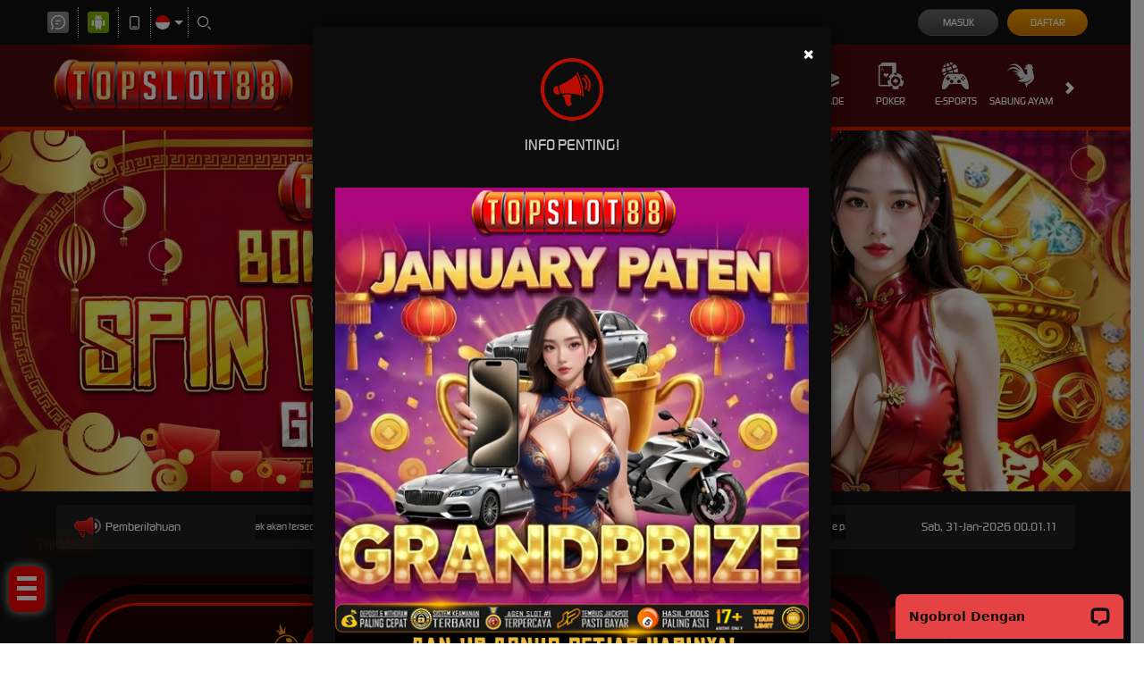

--- FILE ---
content_type: application/javascript; charset=UTF-8
request_url: https://api.livechatinc.com/v3.6/customer/action/get_dynamic_configuration?x-region=us-south1&license_id=13384410&client_id=c5e4f61e1a6c3b1521b541bc5c5a2ac5&url=https%3A%2F%2Fnaus.org%2F&channel_type=code&origin=livechat&implementation_type=manual_channels&jsonp=__1gjgr03drdw
body_size: 280
content:
__1gjgr03drdw({"organization_id":"3c302eca-c62b-4995-9122-8559287b8113","livechat_active":true,"livechat":{"group_id":0,"client_limit_exceeded":false,"domain_allowed":true,"online_group_ids":[0],"config_version":"1706.0.5.698.1055.752.5.5.3.1.3.72.1","localization_version":"4940c52ca0caf914a8b155bf4411bbe5_1f9958f0ae1c8e3bf39a9d2a28b7db86","language":"id"},"default_widget":"livechat"});

--- FILE ---
content_type: image/svg+xml
request_url: https://d2rzzcn1jnr24x.cloudfront.net/Images/~normad-alpha/red/desktop/menu/sports.svg?v=20250529
body_size: 1639
content:
<?xml version="1.0" encoding="utf-8"?>
<!-- Generator: Adobe Illustrator 25.2.1, SVG Export Plug-In . SVG Version: 6.00 Build 0)  -->
<svg version="1.1" xmlns="http://www.w3.org/2000/svg" xmlns:xlink="http://www.w3.org/1999/xlink" x="0px" y="0px"
	 viewBox="0 0 36 36" style="enable-background:new 0 0 36 36;" xml:space="preserve">
<style type="text/css">
	.st0{display:none;}
	.st1{display:inline;}
	.st2{fill:#E0C55E;}
	.st3{display:inline;fill:#E0C55E;}
	.st4{fill:#00F354;}
	.st5{display:inline;fill:#00F354;}
	.st6{fill:#A8A8A8;}
	.st7{display:inline;fill:#A8A8A8;}
	.st8{fill:#FE1F03;}
	.st9{fill:#D8D8D8;}
	.st10{fill:#0094FE;}
	.st11{display:inline;fill:#0094FE;}
	.st12{display:inline;fill:#D8D8D8;}
	.st13{fill:#FFFFFF;}
	.st14{display:inline;fill:#FFFFFF;}
	.st15{fill:#E4FF23;}
	.st16{display:inline;fill:#E4FF23;}
	.st17{fill:#919EF8;}
	.st18{display:inline;fill:#919EF8;}
	.st19{fill:#91CACE;}
	.st20{display:inline;fill:#91CACE;}
	.st21{fill:#3F6B6E;}
	.st22{display:inline;fill:#3F6B6E;}
	.st23{fill:#393637;}
	.st24{display:inline;fill:#393637;}
	.st25{display:inline;fill:#FE1F03;}
	.st26{fill:#111111;}
	.st27{display:inline;fill:#111111;}
	.st28{fill:#FF00B2;}
	.st29{display:inline;fill:#FF00B2;}
	.st30{fill:#FF800E;}
	.st31{display:inline;fill:#FF800E;}
	.st32{fill:#25AAE1;}
	.st33{display:inline;fill:#25AAE1;}
</style>
<g id="w1n" class="st0">
</g>
<g id="w2n" class="st0">
</g>
<g id="w3n">
	<g>
		<path class="st9" d="M19.2,12.5c0,0.1-0.1,0.1-0.1,0.2l-5.2,4.2c-0.1,0.1-0.2,0.1-0.3,0.1l-6.3-1.4c-0.2,0-0.2-0.1-0.2-0.2
			c-0.3-1.7-0.6-3.4-0.9-5c0-0.2,0-0.3,0.1-0.5l2-2.1c1.1-1.1,2.3-2.1,3.6-2.9c0.2-0.2,0.5-0.3,0.8-0.1L17.8,6C17.9,6,18,6.2,18,6.3
			c0.3,1.1,0.6,2.2,0.8,3.3C19,10.6,19.1,11.5,19.2,12.5z"/>
		<path class="st9" d="M6.9,16.2c0.7,0.2,1.4,0.3,2.1,0.5l4.2,0.9c0.1,0,0.3,0.1,0.3,0.3l2.5,6.9c0.1,0.1,0,0.3-0.1,0.4
			c-1.2,1.4-2.3,2.8-3.5,4.3c-0.1,0.1-0.2,0.2-0.3,0.1l-5.4-1.6c-0.1,0-0.2-0.1-0.3-0.2c-1.4-2.1-2.3-4.6-2.7-7.1
			c0-0.1,0-0.2,0.1-0.3l3-3.9C6.8,16.3,6.8,16.2,6.9,16.2z"/>
		<path class="st9" d="M18.8,6c0.5-0.3,1.1-0.6,1.6-0.9c0.8-0.5,1.7-0.9,2.5-1.4c0.1,0,0.3,0,0.4,0c2.4,0.8,4.5,2.1,6.4,3.8
			C29.9,7.6,30,7.8,30,7.9c0.1,1.9,0.2,3.7,0.4,5.6c0,0.2-0.1,0.3-0.2,0.4L26,16.5c-0.1,0.1-0.3,0.1-0.4,0l-5.3-3.6
			c-0.1-0.1-0.2-0.2-0.2-0.3c-0.1-2.2-0.5-4.3-1.1-6.3C18.8,6.1,18.8,6.1,18.8,6z"/>
		<path class="st9" d="M13,29.9l3.4-4.1l0.1-0.1c0.5-0.6,0.5-0.6,1.3-0.7c1.9-0.1,3.8-0.3,5.6-0.5c0.3,0,0.5,0.1,0.7,0.3
			c0.9,1.2,1.9,2.3,2.9,3.5c0.1,0.1,0.1,0.3,0,0.4c0,0,0,0,0,0c-1,1.3-1.9,2.6-2.8,3.9c-0.1,0.1-0.2,0.2-0.3,0.2
			c-1.2,0.2-2.4,0.5-3.5,0.6c-0.7,0.1-1.4,0.1-2.1,0.1c-0.8,0-1.5,0-2.3,0c-0.1,0-0.2,0-0.3-0.1L13,29.9z"/>
		<path class="st9" d="M33.8,18.1c0,1.3-0.2,2.5-0.5,3.8c-0.4,1.4-1,2.8-1.9,4c-0.1,0.2-0.3,0.4-0.6,0.5l-2.9,1.5
			c-0.2,0.1-0.3,0.1-0.4-0.1c-1-1.3-2-2.5-3.1-3.7c-0.1-0.1-0.1-0.2-0.1-0.4c0.5-2,1.1-4.1,1.6-6.2c0-0.1,0.1-0.2,0.2-0.3l4.6-2.7
			c0.1-0.1,0.2-0.1,0.3,0c0,0,0,0,0,0c0.9,1,1.7,2,2.6,2.9C33.9,17.7,33.8,17.9,33.8,18.1z"/>
		<path class="st9" d="M12.7,0.5c-0.3,1-0.6,2.1-0.9,3.1c0,0.1-0.1,0.2-0.2,0.2c-0.5,0.4-0.9,0.7-1.4,1.1C8.6,6,7.3,7.3,6.1,8.8
			C5.7,9.3,5.2,9.6,4.6,9.7c-0.9,0.2-1.9,0.5-2.8,0.8l-0.3,0.1C3.6,5.8,7.6,2.1,12.7,0.5L12.7,0.5z"/>
		<path class="st9" d="M5.4,30.9C1.8,27.5-0.2,22.7,0,17.8l0.2,0.1l2.4,2.4c0.1,0.1,0.1,0.2,0.2,0.3c0.4,2.4,1.3,4.8,2.6,6.9
			c0.3,0.4,0.4,1,0.3,1.5C5.6,29.6,5.5,30.3,5.4,30.9L5.4,30.9z"/>
		<path class="st9" d="M32.8,7.5c-0.6-0.1-1.2-0.2-1.8-0.3c-0.3,0-0.5-0.1-0.7-0.3c-0.8-0.6-1.6-1.2-2.3-1.7
			c-1.1-0.8-2.3-1.4-3.5-1.9C24,3.2,23.6,3,23.2,2.8c-0.3-0.3-0.5-0.7-0.7-1.1c-0.3-0.5-0.7-1.1-1-1.7c2.3,0.5,4.5,1.4,6.4,2.6
			C29.8,4,31.5,5.6,32.8,7.5z"/>
		<path class="st9" d="M27.1,33.5l-0.7,0.5c-1.7,1-3.7,1.7-5.7,1.9c-2.7,0.3-5.4,0.1-8-0.7l-0.2-0.1l0.1-0.1l2-0.9
			c0.1,0,0.2,0,0.3,0c1.6,0,3.1,0.2,4.7,0.1c1.1-0.1,2.1-0.3,3.2-0.6c0.6-0.1,1.2-0.2,1.9-0.2h2L27.1,33.5L27.1,33.5z"/>
		<path class="st9" d="M32.4,28.9l-0.3-2.4c0-0.1,0.1-0.2,0.1-0.3c0.5-1,1.1-2,1.6-3.1c0.5-1.4,0.8-2.9,0.8-4.4c0-0.2,0-0.4,0-0.6
			c-0.1-0.8,0.1-1.6,0.6-2.3c0.2-0.4,0.4-0.7,0.6-1.1C36.6,19.7,35.4,24.8,32.4,28.9z"/>
	</g>
</g>
<g id="w4n" class="st0">
</g>
<g id="w5n" class="st0">
</g>
<g id="w6n" class="st0">
</g>
<g id="w7n" class="st0">
</g>
<g id="w8n" class="st0">
</g>
<g id="w9n" class="st0">
</g>
<g id="w10n" class="st0">
</g>
<g id="w11n" class="st0">
</g>
<g id="n2a" class="st0">
</g>
</svg>
